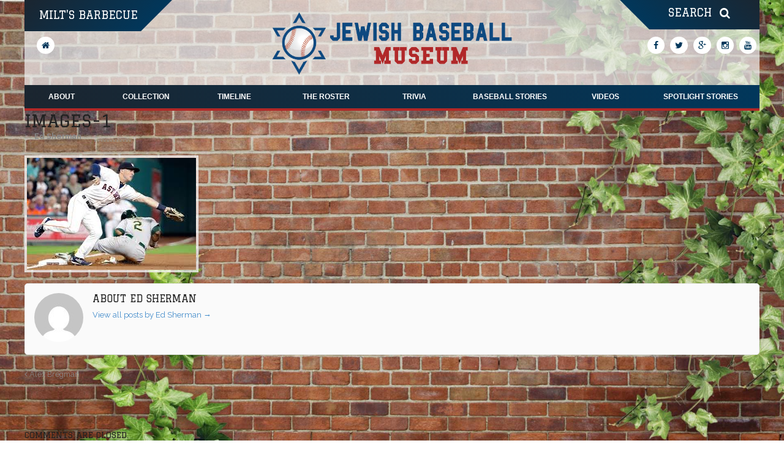

--- FILE ---
content_type: text/html; charset=utf-8
request_url: https://www.google.com/recaptcha/api2/anchor?ar=1&k=6LcqI7oUAAAAANn1-n_CE0c-5y9mbtahFCl9zUIV&co=aHR0cHM6Ly9qZXdpc2hiYXNlYmFsbG11c2V1bS5jb206NDQz&hl=en&v=PoyoqOPhxBO7pBk68S4YbpHZ&theme=light&size=invisible&badge=bottomright&anchor-ms=20000&execute-ms=30000&cb=2g7y32eo0t5
body_size: 49401
content:
<!DOCTYPE HTML><html dir="ltr" lang="en"><head><meta http-equiv="Content-Type" content="text/html; charset=UTF-8">
<meta http-equiv="X-UA-Compatible" content="IE=edge">
<title>reCAPTCHA</title>
<style type="text/css">
/* cyrillic-ext */
@font-face {
  font-family: 'Roboto';
  font-style: normal;
  font-weight: 400;
  font-stretch: 100%;
  src: url(//fonts.gstatic.com/s/roboto/v48/KFO7CnqEu92Fr1ME7kSn66aGLdTylUAMa3GUBHMdazTgWw.woff2) format('woff2');
  unicode-range: U+0460-052F, U+1C80-1C8A, U+20B4, U+2DE0-2DFF, U+A640-A69F, U+FE2E-FE2F;
}
/* cyrillic */
@font-face {
  font-family: 'Roboto';
  font-style: normal;
  font-weight: 400;
  font-stretch: 100%;
  src: url(//fonts.gstatic.com/s/roboto/v48/KFO7CnqEu92Fr1ME7kSn66aGLdTylUAMa3iUBHMdazTgWw.woff2) format('woff2');
  unicode-range: U+0301, U+0400-045F, U+0490-0491, U+04B0-04B1, U+2116;
}
/* greek-ext */
@font-face {
  font-family: 'Roboto';
  font-style: normal;
  font-weight: 400;
  font-stretch: 100%;
  src: url(//fonts.gstatic.com/s/roboto/v48/KFO7CnqEu92Fr1ME7kSn66aGLdTylUAMa3CUBHMdazTgWw.woff2) format('woff2');
  unicode-range: U+1F00-1FFF;
}
/* greek */
@font-face {
  font-family: 'Roboto';
  font-style: normal;
  font-weight: 400;
  font-stretch: 100%;
  src: url(//fonts.gstatic.com/s/roboto/v48/KFO7CnqEu92Fr1ME7kSn66aGLdTylUAMa3-UBHMdazTgWw.woff2) format('woff2');
  unicode-range: U+0370-0377, U+037A-037F, U+0384-038A, U+038C, U+038E-03A1, U+03A3-03FF;
}
/* math */
@font-face {
  font-family: 'Roboto';
  font-style: normal;
  font-weight: 400;
  font-stretch: 100%;
  src: url(//fonts.gstatic.com/s/roboto/v48/KFO7CnqEu92Fr1ME7kSn66aGLdTylUAMawCUBHMdazTgWw.woff2) format('woff2');
  unicode-range: U+0302-0303, U+0305, U+0307-0308, U+0310, U+0312, U+0315, U+031A, U+0326-0327, U+032C, U+032F-0330, U+0332-0333, U+0338, U+033A, U+0346, U+034D, U+0391-03A1, U+03A3-03A9, U+03B1-03C9, U+03D1, U+03D5-03D6, U+03F0-03F1, U+03F4-03F5, U+2016-2017, U+2034-2038, U+203C, U+2040, U+2043, U+2047, U+2050, U+2057, U+205F, U+2070-2071, U+2074-208E, U+2090-209C, U+20D0-20DC, U+20E1, U+20E5-20EF, U+2100-2112, U+2114-2115, U+2117-2121, U+2123-214F, U+2190, U+2192, U+2194-21AE, U+21B0-21E5, U+21F1-21F2, U+21F4-2211, U+2213-2214, U+2216-22FF, U+2308-230B, U+2310, U+2319, U+231C-2321, U+2336-237A, U+237C, U+2395, U+239B-23B7, U+23D0, U+23DC-23E1, U+2474-2475, U+25AF, U+25B3, U+25B7, U+25BD, U+25C1, U+25CA, U+25CC, U+25FB, U+266D-266F, U+27C0-27FF, U+2900-2AFF, U+2B0E-2B11, U+2B30-2B4C, U+2BFE, U+3030, U+FF5B, U+FF5D, U+1D400-1D7FF, U+1EE00-1EEFF;
}
/* symbols */
@font-face {
  font-family: 'Roboto';
  font-style: normal;
  font-weight: 400;
  font-stretch: 100%;
  src: url(//fonts.gstatic.com/s/roboto/v48/KFO7CnqEu92Fr1ME7kSn66aGLdTylUAMaxKUBHMdazTgWw.woff2) format('woff2');
  unicode-range: U+0001-000C, U+000E-001F, U+007F-009F, U+20DD-20E0, U+20E2-20E4, U+2150-218F, U+2190, U+2192, U+2194-2199, U+21AF, U+21E6-21F0, U+21F3, U+2218-2219, U+2299, U+22C4-22C6, U+2300-243F, U+2440-244A, U+2460-24FF, U+25A0-27BF, U+2800-28FF, U+2921-2922, U+2981, U+29BF, U+29EB, U+2B00-2BFF, U+4DC0-4DFF, U+FFF9-FFFB, U+10140-1018E, U+10190-1019C, U+101A0, U+101D0-101FD, U+102E0-102FB, U+10E60-10E7E, U+1D2C0-1D2D3, U+1D2E0-1D37F, U+1F000-1F0FF, U+1F100-1F1AD, U+1F1E6-1F1FF, U+1F30D-1F30F, U+1F315, U+1F31C, U+1F31E, U+1F320-1F32C, U+1F336, U+1F378, U+1F37D, U+1F382, U+1F393-1F39F, U+1F3A7-1F3A8, U+1F3AC-1F3AF, U+1F3C2, U+1F3C4-1F3C6, U+1F3CA-1F3CE, U+1F3D4-1F3E0, U+1F3ED, U+1F3F1-1F3F3, U+1F3F5-1F3F7, U+1F408, U+1F415, U+1F41F, U+1F426, U+1F43F, U+1F441-1F442, U+1F444, U+1F446-1F449, U+1F44C-1F44E, U+1F453, U+1F46A, U+1F47D, U+1F4A3, U+1F4B0, U+1F4B3, U+1F4B9, U+1F4BB, U+1F4BF, U+1F4C8-1F4CB, U+1F4D6, U+1F4DA, U+1F4DF, U+1F4E3-1F4E6, U+1F4EA-1F4ED, U+1F4F7, U+1F4F9-1F4FB, U+1F4FD-1F4FE, U+1F503, U+1F507-1F50B, U+1F50D, U+1F512-1F513, U+1F53E-1F54A, U+1F54F-1F5FA, U+1F610, U+1F650-1F67F, U+1F687, U+1F68D, U+1F691, U+1F694, U+1F698, U+1F6AD, U+1F6B2, U+1F6B9-1F6BA, U+1F6BC, U+1F6C6-1F6CF, U+1F6D3-1F6D7, U+1F6E0-1F6EA, U+1F6F0-1F6F3, U+1F6F7-1F6FC, U+1F700-1F7FF, U+1F800-1F80B, U+1F810-1F847, U+1F850-1F859, U+1F860-1F887, U+1F890-1F8AD, U+1F8B0-1F8BB, U+1F8C0-1F8C1, U+1F900-1F90B, U+1F93B, U+1F946, U+1F984, U+1F996, U+1F9E9, U+1FA00-1FA6F, U+1FA70-1FA7C, U+1FA80-1FA89, U+1FA8F-1FAC6, U+1FACE-1FADC, U+1FADF-1FAE9, U+1FAF0-1FAF8, U+1FB00-1FBFF;
}
/* vietnamese */
@font-face {
  font-family: 'Roboto';
  font-style: normal;
  font-weight: 400;
  font-stretch: 100%;
  src: url(//fonts.gstatic.com/s/roboto/v48/KFO7CnqEu92Fr1ME7kSn66aGLdTylUAMa3OUBHMdazTgWw.woff2) format('woff2');
  unicode-range: U+0102-0103, U+0110-0111, U+0128-0129, U+0168-0169, U+01A0-01A1, U+01AF-01B0, U+0300-0301, U+0303-0304, U+0308-0309, U+0323, U+0329, U+1EA0-1EF9, U+20AB;
}
/* latin-ext */
@font-face {
  font-family: 'Roboto';
  font-style: normal;
  font-weight: 400;
  font-stretch: 100%;
  src: url(//fonts.gstatic.com/s/roboto/v48/KFO7CnqEu92Fr1ME7kSn66aGLdTylUAMa3KUBHMdazTgWw.woff2) format('woff2');
  unicode-range: U+0100-02BA, U+02BD-02C5, U+02C7-02CC, U+02CE-02D7, U+02DD-02FF, U+0304, U+0308, U+0329, U+1D00-1DBF, U+1E00-1E9F, U+1EF2-1EFF, U+2020, U+20A0-20AB, U+20AD-20C0, U+2113, U+2C60-2C7F, U+A720-A7FF;
}
/* latin */
@font-face {
  font-family: 'Roboto';
  font-style: normal;
  font-weight: 400;
  font-stretch: 100%;
  src: url(//fonts.gstatic.com/s/roboto/v48/KFO7CnqEu92Fr1ME7kSn66aGLdTylUAMa3yUBHMdazQ.woff2) format('woff2');
  unicode-range: U+0000-00FF, U+0131, U+0152-0153, U+02BB-02BC, U+02C6, U+02DA, U+02DC, U+0304, U+0308, U+0329, U+2000-206F, U+20AC, U+2122, U+2191, U+2193, U+2212, U+2215, U+FEFF, U+FFFD;
}
/* cyrillic-ext */
@font-face {
  font-family: 'Roboto';
  font-style: normal;
  font-weight: 500;
  font-stretch: 100%;
  src: url(//fonts.gstatic.com/s/roboto/v48/KFO7CnqEu92Fr1ME7kSn66aGLdTylUAMa3GUBHMdazTgWw.woff2) format('woff2');
  unicode-range: U+0460-052F, U+1C80-1C8A, U+20B4, U+2DE0-2DFF, U+A640-A69F, U+FE2E-FE2F;
}
/* cyrillic */
@font-face {
  font-family: 'Roboto';
  font-style: normal;
  font-weight: 500;
  font-stretch: 100%;
  src: url(//fonts.gstatic.com/s/roboto/v48/KFO7CnqEu92Fr1ME7kSn66aGLdTylUAMa3iUBHMdazTgWw.woff2) format('woff2');
  unicode-range: U+0301, U+0400-045F, U+0490-0491, U+04B0-04B1, U+2116;
}
/* greek-ext */
@font-face {
  font-family: 'Roboto';
  font-style: normal;
  font-weight: 500;
  font-stretch: 100%;
  src: url(//fonts.gstatic.com/s/roboto/v48/KFO7CnqEu92Fr1ME7kSn66aGLdTylUAMa3CUBHMdazTgWw.woff2) format('woff2');
  unicode-range: U+1F00-1FFF;
}
/* greek */
@font-face {
  font-family: 'Roboto';
  font-style: normal;
  font-weight: 500;
  font-stretch: 100%;
  src: url(//fonts.gstatic.com/s/roboto/v48/KFO7CnqEu92Fr1ME7kSn66aGLdTylUAMa3-UBHMdazTgWw.woff2) format('woff2');
  unicode-range: U+0370-0377, U+037A-037F, U+0384-038A, U+038C, U+038E-03A1, U+03A3-03FF;
}
/* math */
@font-face {
  font-family: 'Roboto';
  font-style: normal;
  font-weight: 500;
  font-stretch: 100%;
  src: url(//fonts.gstatic.com/s/roboto/v48/KFO7CnqEu92Fr1ME7kSn66aGLdTylUAMawCUBHMdazTgWw.woff2) format('woff2');
  unicode-range: U+0302-0303, U+0305, U+0307-0308, U+0310, U+0312, U+0315, U+031A, U+0326-0327, U+032C, U+032F-0330, U+0332-0333, U+0338, U+033A, U+0346, U+034D, U+0391-03A1, U+03A3-03A9, U+03B1-03C9, U+03D1, U+03D5-03D6, U+03F0-03F1, U+03F4-03F5, U+2016-2017, U+2034-2038, U+203C, U+2040, U+2043, U+2047, U+2050, U+2057, U+205F, U+2070-2071, U+2074-208E, U+2090-209C, U+20D0-20DC, U+20E1, U+20E5-20EF, U+2100-2112, U+2114-2115, U+2117-2121, U+2123-214F, U+2190, U+2192, U+2194-21AE, U+21B0-21E5, U+21F1-21F2, U+21F4-2211, U+2213-2214, U+2216-22FF, U+2308-230B, U+2310, U+2319, U+231C-2321, U+2336-237A, U+237C, U+2395, U+239B-23B7, U+23D0, U+23DC-23E1, U+2474-2475, U+25AF, U+25B3, U+25B7, U+25BD, U+25C1, U+25CA, U+25CC, U+25FB, U+266D-266F, U+27C0-27FF, U+2900-2AFF, U+2B0E-2B11, U+2B30-2B4C, U+2BFE, U+3030, U+FF5B, U+FF5D, U+1D400-1D7FF, U+1EE00-1EEFF;
}
/* symbols */
@font-face {
  font-family: 'Roboto';
  font-style: normal;
  font-weight: 500;
  font-stretch: 100%;
  src: url(//fonts.gstatic.com/s/roboto/v48/KFO7CnqEu92Fr1ME7kSn66aGLdTylUAMaxKUBHMdazTgWw.woff2) format('woff2');
  unicode-range: U+0001-000C, U+000E-001F, U+007F-009F, U+20DD-20E0, U+20E2-20E4, U+2150-218F, U+2190, U+2192, U+2194-2199, U+21AF, U+21E6-21F0, U+21F3, U+2218-2219, U+2299, U+22C4-22C6, U+2300-243F, U+2440-244A, U+2460-24FF, U+25A0-27BF, U+2800-28FF, U+2921-2922, U+2981, U+29BF, U+29EB, U+2B00-2BFF, U+4DC0-4DFF, U+FFF9-FFFB, U+10140-1018E, U+10190-1019C, U+101A0, U+101D0-101FD, U+102E0-102FB, U+10E60-10E7E, U+1D2C0-1D2D3, U+1D2E0-1D37F, U+1F000-1F0FF, U+1F100-1F1AD, U+1F1E6-1F1FF, U+1F30D-1F30F, U+1F315, U+1F31C, U+1F31E, U+1F320-1F32C, U+1F336, U+1F378, U+1F37D, U+1F382, U+1F393-1F39F, U+1F3A7-1F3A8, U+1F3AC-1F3AF, U+1F3C2, U+1F3C4-1F3C6, U+1F3CA-1F3CE, U+1F3D4-1F3E0, U+1F3ED, U+1F3F1-1F3F3, U+1F3F5-1F3F7, U+1F408, U+1F415, U+1F41F, U+1F426, U+1F43F, U+1F441-1F442, U+1F444, U+1F446-1F449, U+1F44C-1F44E, U+1F453, U+1F46A, U+1F47D, U+1F4A3, U+1F4B0, U+1F4B3, U+1F4B9, U+1F4BB, U+1F4BF, U+1F4C8-1F4CB, U+1F4D6, U+1F4DA, U+1F4DF, U+1F4E3-1F4E6, U+1F4EA-1F4ED, U+1F4F7, U+1F4F9-1F4FB, U+1F4FD-1F4FE, U+1F503, U+1F507-1F50B, U+1F50D, U+1F512-1F513, U+1F53E-1F54A, U+1F54F-1F5FA, U+1F610, U+1F650-1F67F, U+1F687, U+1F68D, U+1F691, U+1F694, U+1F698, U+1F6AD, U+1F6B2, U+1F6B9-1F6BA, U+1F6BC, U+1F6C6-1F6CF, U+1F6D3-1F6D7, U+1F6E0-1F6EA, U+1F6F0-1F6F3, U+1F6F7-1F6FC, U+1F700-1F7FF, U+1F800-1F80B, U+1F810-1F847, U+1F850-1F859, U+1F860-1F887, U+1F890-1F8AD, U+1F8B0-1F8BB, U+1F8C0-1F8C1, U+1F900-1F90B, U+1F93B, U+1F946, U+1F984, U+1F996, U+1F9E9, U+1FA00-1FA6F, U+1FA70-1FA7C, U+1FA80-1FA89, U+1FA8F-1FAC6, U+1FACE-1FADC, U+1FADF-1FAE9, U+1FAF0-1FAF8, U+1FB00-1FBFF;
}
/* vietnamese */
@font-face {
  font-family: 'Roboto';
  font-style: normal;
  font-weight: 500;
  font-stretch: 100%;
  src: url(//fonts.gstatic.com/s/roboto/v48/KFO7CnqEu92Fr1ME7kSn66aGLdTylUAMa3OUBHMdazTgWw.woff2) format('woff2');
  unicode-range: U+0102-0103, U+0110-0111, U+0128-0129, U+0168-0169, U+01A0-01A1, U+01AF-01B0, U+0300-0301, U+0303-0304, U+0308-0309, U+0323, U+0329, U+1EA0-1EF9, U+20AB;
}
/* latin-ext */
@font-face {
  font-family: 'Roboto';
  font-style: normal;
  font-weight: 500;
  font-stretch: 100%;
  src: url(//fonts.gstatic.com/s/roboto/v48/KFO7CnqEu92Fr1ME7kSn66aGLdTylUAMa3KUBHMdazTgWw.woff2) format('woff2');
  unicode-range: U+0100-02BA, U+02BD-02C5, U+02C7-02CC, U+02CE-02D7, U+02DD-02FF, U+0304, U+0308, U+0329, U+1D00-1DBF, U+1E00-1E9F, U+1EF2-1EFF, U+2020, U+20A0-20AB, U+20AD-20C0, U+2113, U+2C60-2C7F, U+A720-A7FF;
}
/* latin */
@font-face {
  font-family: 'Roboto';
  font-style: normal;
  font-weight: 500;
  font-stretch: 100%;
  src: url(//fonts.gstatic.com/s/roboto/v48/KFO7CnqEu92Fr1ME7kSn66aGLdTylUAMa3yUBHMdazQ.woff2) format('woff2');
  unicode-range: U+0000-00FF, U+0131, U+0152-0153, U+02BB-02BC, U+02C6, U+02DA, U+02DC, U+0304, U+0308, U+0329, U+2000-206F, U+20AC, U+2122, U+2191, U+2193, U+2212, U+2215, U+FEFF, U+FFFD;
}
/* cyrillic-ext */
@font-face {
  font-family: 'Roboto';
  font-style: normal;
  font-weight: 900;
  font-stretch: 100%;
  src: url(//fonts.gstatic.com/s/roboto/v48/KFO7CnqEu92Fr1ME7kSn66aGLdTylUAMa3GUBHMdazTgWw.woff2) format('woff2');
  unicode-range: U+0460-052F, U+1C80-1C8A, U+20B4, U+2DE0-2DFF, U+A640-A69F, U+FE2E-FE2F;
}
/* cyrillic */
@font-face {
  font-family: 'Roboto';
  font-style: normal;
  font-weight: 900;
  font-stretch: 100%;
  src: url(//fonts.gstatic.com/s/roboto/v48/KFO7CnqEu92Fr1ME7kSn66aGLdTylUAMa3iUBHMdazTgWw.woff2) format('woff2');
  unicode-range: U+0301, U+0400-045F, U+0490-0491, U+04B0-04B1, U+2116;
}
/* greek-ext */
@font-face {
  font-family: 'Roboto';
  font-style: normal;
  font-weight: 900;
  font-stretch: 100%;
  src: url(//fonts.gstatic.com/s/roboto/v48/KFO7CnqEu92Fr1ME7kSn66aGLdTylUAMa3CUBHMdazTgWw.woff2) format('woff2');
  unicode-range: U+1F00-1FFF;
}
/* greek */
@font-face {
  font-family: 'Roboto';
  font-style: normal;
  font-weight: 900;
  font-stretch: 100%;
  src: url(//fonts.gstatic.com/s/roboto/v48/KFO7CnqEu92Fr1ME7kSn66aGLdTylUAMa3-UBHMdazTgWw.woff2) format('woff2');
  unicode-range: U+0370-0377, U+037A-037F, U+0384-038A, U+038C, U+038E-03A1, U+03A3-03FF;
}
/* math */
@font-face {
  font-family: 'Roboto';
  font-style: normal;
  font-weight: 900;
  font-stretch: 100%;
  src: url(//fonts.gstatic.com/s/roboto/v48/KFO7CnqEu92Fr1ME7kSn66aGLdTylUAMawCUBHMdazTgWw.woff2) format('woff2');
  unicode-range: U+0302-0303, U+0305, U+0307-0308, U+0310, U+0312, U+0315, U+031A, U+0326-0327, U+032C, U+032F-0330, U+0332-0333, U+0338, U+033A, U+0346, U+034D, U+0391-03A1, U+03A3-03A9, U+03B1-03C9, U+03D1, U+03D5-03D6, U+03F0-03F1, U+03F4-03F5, U+2016-2017, U+2034-2038, U+203C, U+2040, U+2043, U+2047, U+2050, U+2057, U+205F, U+2070-2071, U+2074-208E, U+2090-209C, U+20D0-20DC, U+20E1, U+20E5-20EF, U+2100-2112, U+2114-2115, U+2117-2121, U+2123-214F, U+2190, U+2192, U+2194-21AE, U+21B0-21E5, U+21F1-21F2, U+21F4-2211, U+2213-2214, U+2216-22FF, U+2308-230B, U+2310, U+2319, U+231C-2321, U+2336-237A, U+237C, U+2395, U+239B-23B7, U+23D0, U+23DC-23E1, U+2474-2475, U+25AF, U+25B3, U+25B7, U+25BD, U+25C1, U+25CA, U+25CC, U+25FB, U+266D-266F, U+27C0-27FF, U+2900-2AFF, U+2B0E-2B11, U+2B30-2B4C, U+2BFE, U+3030, U+FF5B, U+FF5D, U+1D400-1D7FF, U+1EE00-1EEFF;
}
/* symbols */
@font-face {
  font-family: 'Roboto';
  font-style: normal;
  font-weight: 900;
  font-stretch: 100%;
  src: url(//fonts.gstatic.com/s/roboto/v48/KFO7CnqEu92Fr1ME7kSn66aGLdTylUAMaxKUBHMdazTgWw.woff2) format('woff2');
  unicode-range: U+0001-000C, U+000E-001F, U+007F-009F, U+20DD-20E0, U+20E2-20E4, U+2150-218F, U+2190, U+2192, U+2194-2199, U+21AF, U+21E6-21F0, U+21F3, U+2218-2219, U+2299, U+22C4-22C6, U+2300-243F, U+2440-244A, U+2460-24FF, U+25A0-27BF, U+2800-28FF, U+2921-2922, U+2981, U+29BF, U+29EB, U+2B00-2BFF, U+4DC0-4DFF, U+FFF9-FFFB, U+10140-1018E, U+10190-1019C, U+101A0, U+101D0-101FD, U+102E0-102FB, U+10E60-10E7E, U+1D2C0-1D2D3, U+1D2E0-1D37F, U+1F000-1F0FF, U+1F100-1F1AD, U+1F1E6-1F1FF, U+1F30D-1F30F, U+1F315, U+1F31C, U+1F31E, U+1F320-1F32C, U+1F336, U+1F378, U+1F37D, U+1F382, U+1F393-1F39F, U+1F3A7-1F3A8, U+1F3AC-1F3AF, U+1F3C2, U+1F3C4-1F3C6, U+1F3CA-1F3CE, U+1F3D4-1F3E0, U+1F3ED, U+1F3F1-1F3F3, U+1F3F5-1F3F7, U+1F408, U+1F415, U+1F41F, U+1F426, U+1F43F, U+1F441-1F442, U+1F444, U+1F446-1F449, U+1F44C-1F44E, U+1F453, U+1F46A, U+1F47D, U+1F4A3, U+1F4B0, U+1F4B3, U+1F4B9, U+1F4BB, U+1F4BF, U+1F4C8-1F4CB, U+1F4D6, U+1F4DA, U+1F4DF, U+1F4E3-1F4E6, U+1F4EA-1F4ED, U+1F4F7, U+1F4F9-1F4FB, U+1F4FD-1F4FE, U+1F503, U+1F507-1F50B, U+1F50D, U+1F512-1F513, U+1F53E-1F54A, U+1F54F-1F5FA, U+1F610, U+1F650-1F67F, U+1F687, U+1F68D, U+1F691, U+1F694, U+1F698, U+1F6AD, U+1F6B2, U+1F6B9-1F6BA, U+1F6BC, U+1F6C6-1F6CF, U+1F6D3-1F6D7, U+1F6E0-1F6EA, U+1F6F0-1F6F3, U+1F6F7-1F6FC, U+1F700-1F7FF, U+1F800-1F80B, U+1F810-1F847, U+1F850-1F859, U+1F860-1F887, U+1F890-1F8AD, U+1F8B0-1F8BB, U+1F8C0-1F8C1, U+1F900-1F90B, U+1F93B, U+1F946, U+1F984, U+1F996, U+1F9E9, U+1FA00-1FA6F, U+1FA70-1FA7C, U+1FA80-1FA89, U+1FA8F-1FAC6, U+1FACE-1FADC, U+1FADF-1FAE9, U+1FAF0-1FAF8, U+1FB00-1FBFF;
}
/* vietnamese */
@font-face {
  font-family: 'Roboto';
  font-style: normal;
  font-weight: 900;
  font-stretch: 100%;
  src: url(//fonts.gstatic.com/s/roboto/v48/KFO7CnqEu92Fr1ME7kSn66aGLdTylUAMa3OUBHMdazTgWw.woff2) format('woff2');
  unicode-range: U+0102-0103, U+0110-0111, U+0128-0129, U+0168-0169, U+01A0-01A1, U+01AF-01B0, U+0300-0301, U+0303-0304, U+0308-0309, U+0323, U+0329, U+1EA0-1EF9, U+20AB;
}
/* latin-ext */
@font-face {
  font-family: 'Roboto';
  font-style: normal;
  font-weight: 900;
  font-stretch: 100%;
  src: url(//fonts.gstatic.com/s/roboto/v48/KFO7CnqEu92Fr1ME7kSn66aGLdTylUAMa3KUBHMdazTgWw.woff2) format('woff2');
  unicode-range: U+0100-02BA, U+02BD-02C5, U+02C7-02CC, U+02CE-02D7, U+02DD-02FF, U+0304, U+0308, U+0329, U+1D00-1DBF, U+1E00-1E9F, U+1EF2-1EFF, U+2020, U+20A0-20AB, U+20AD-20C0, U+2113, U+2C60-2C7F, U+A720-A7FF;
}
/* latin */
@font-face {
  font-family: 'Roboto';
  font-style: normal;
  font-weight: 900;
  font-stretch: 100%;
  src: url(//fonts.gstatic.com/s/roboto/v48/KFO7CnqEu92Fr1ME7kSn66aGLdTylUAMa3yUBHMdazQ.woff2) format('woff2');
  unicode-range: U+0000-00FF, U+0131, U+0152-0153, U+02BB-02BC, U+02C6, U+02DA, U+02DC, U+0304, U+0308, U+0329, U+2000-206F, U+20AC, U+2122, U+2191, U+2193, U+2212, U+2215, U+FEFF, U+FFFD;
}

</style>
<link rel="stylesheet" type="text/css" href="https://www.gstatic.com/recaptcha/releases/PoyoqOPhxBO7pBk68S4YbpHZ/styles__ltr.css">
<script nonce="JZ-64P4hQAgQhHGw-Bk3jQ" type="text/javascript">window['__recaptcha_api'] = 'https://www.google.com/recaptcha/api2/';</script>
<script type="text/javascript" src="https://www.gstatic.com/recaptcha/releases/PoyoqOPhxBO7pBk68S4YbpHZ/recaptcha__en.js" nonce="JZ-64P4hQAgQhHGw-Bk3jQ">
      
    </script></head>
<body><div id="rc-anchor-alert" class="rc-anchor-alert"></div>
<input type="hidden" id="recaptcha-token" value="[base64]">
<script type="text/javascript" nonce="JZ-64P4hQAgQhHGw-Bk3jQ">
      recaptcha.anchor.Main.init("[\x22ainput\x22,[\x22bgdata\x22,\x22\x22,\[base64]/[base64]/UltIKytdPWE6KGE8MjA0OD9SW0grK109YT4+NnwxOTI6KChhJjY0NTEyKT09NTUyOTYmJnErMTxoLmxlbmd0aCYmKGguY2hhckNvZGVBdChxKzEpJjY0NTEyKT09NTYzMjA/[base64]/MjU1OlI/[base64]/[base64]/[base64]/[base64]/[base64]/[base64]/[base64]/[base64]/[base64]/[base64]\x22,\[base64]\\u003d\\u003d\x22,\x22RWdxw7vCjWYpw4LCinDDkcKQwpkvHMKEwp5GX8OiJBfDsz19wotQw7UYwq/[base64]/CkcOew7ghw53CpcOWOh/DviVMw4V4S8KVIFjDuz0DRXTDm8KKZ0xQwp1Cw4tzwo8fwpVkSMKCFMOMw6QnwpQqBMKvbMOVwoo/w6HDt2xlwpxdwp/Ds8Kkw7DCnyt7w4DCrMOZPcKSw67Cp8OJw6Y3cCk9P8OFUsOvGQ0TwoQmHcO0wqHDvhEqCQ/CmcK4wqBbJMKkcmPDgcKKHGJ0wqx7w6bDpFTChmZ0FhrChsKKNcKKwpcWdAR0IR4uRcKAw7lbM8OxLcKJeyxaw77DtsKVwrYIOU7Crh/CrMKBKDFMesKuGSDCu2XCvUJMUTEEw7DCt8Kpwq/Cp2PDtMORwpw2LcKPw6PCikjCosKBccKJw74yBsKTwpPDrU7DtjnClMKswr7CsRvDssK+ZcOMw7fCh14mBsK6wqVLcsOMZTF0TcK8w6Q1wrJJw7PDi3UMwqLDgnhOeWcrEsKFHiYtPETDs2FoTx9xOjceXxHDhTzDvR/CnD7CjsKuKxbDtxnDs31nw5/DgQk/wrMvw4zDqU3Ds19DRFPCqEkOwpTDim7Du8OGe2zDiXRIwot8KUnCu8Kww65dw7/CohYgOT8JwokUa8ONEXXCjsO2w7I4dsKAFMK2w68ewrppwp1ew6bCu8KTTjfCgQ7Co8OuVsKcw78fw6DCuMOFw7vDvyLChVLDoQcuOcKxwqQlwo42w51CcMO+c8O4wp/Dg8ObQh/Cm1/Di8Opw5DCkmbCocKYwqhFwqV9wrEhwotsScOBU0HCiMOta2pHNMK1w5hif1MGw6swwqLDpUVde8O0woY7w5d/N8ORVcKuwoPDgsK0WEXCpyzCpk7DhcOoF8KAwoETMDTCshTCmsO/wobCpsKFw4zCrn7Ck8Omwp3Dg8OuwoLCq8OoOsKzYEAUDCPCpcOnw6/DrRJpWgxSIcOCPRQdwovDhzLDosO2wpjDp8OUw6zDvhPDsCsQw7XCrCLDl0sQw5DCjMKKXMKHw4LDmcORw4EOwoV/w4HCi0kFw5lCw4d3QcKRwrLDjsOIKMK+wrPCtwnCscKSwq/CmMK/U17Cs8ONw78Kw4ZIw7k3w4YTw7bDv0nCl8KIw4LDn8Ktw43DtcOdw6Vhwo3DlC3DsVoGwp3Dlz/CnMOGJhFfWjXDlEPCqk4JXlxrw7nCtcKywovDtcKBBMOvKWcBw7BCw7YVw5zDosKAw7B9NcOBQX0BO8OFw7w/w4gpShR1w6oAccOdw5IzwojCjsKaw5oDw5fDh8OPXMOgEMKtS8K8w5vDosOtwr15egoraGQhPsKiw53DtcOzwoLCjcOOw5V9wqkMLUIrSxjCqjhBw4ckNcO8wpzCmhjDucK2dTPCrMKRwpbCucKEFcOhwqHDpcOzw6DCinbCpUkewrrCusOIwpAsw6cTw5rCl8K/w6okXsKfBMOAccKIw73DkWMob2g6w4TCoRgFwprCnMO2w79UPcO5wot7w6DCjMKOwrR0w7EpPAp2KcKKwrRZwoI6WX/Dq8KrDDUbw7MwJUbCj8O3wo5HQsKLw6jDmzEPwqVaw5/CvmXDiE1Iw67DqUQ6K31sA2pjA8KpwoY0wq4JQ8Oqwq4kwqtXfy/Cm8O7w4V8w6plO8ODw7XDqG0kwpHDgFHDuDtfFmUew6EOW8O4J8K/w6Erw4kEAsKTw5XCrkPCrj3CmcOHw4XDo8OoS1nDgxzCggpJwoAYw61CLFINwpTDh8KTDn1YdMO8wrs1LyAgw4F/Dy/CulhWeMOawrAtw795BsOjJsKJVUAqw4bCg1tOT1glWsOnw4sbfcKzw7fCvXkJworCl8OXw7Fqw4R9wrvCj8Knwr3CssOfFT3Ds8Kpw5BcwpBZwrNdw7UiecKnRsOsw5Afw4QfPSPCh0/CsMOlZsOtbjcsw6oYbMKnagPCuBwGRMOrAcKRUcKTS8Oyw4DDksOrw7PCj8OgDMKNa8OAw4HCrwcnwq7ChmrDmsKfdBbCmwtYJsOcScOlwpTCuwUNfMOqAcOKwptTaMONUhQheX/CuSxQw4XDq8KCwro/[base64]/CpcKqwrInw7oyOXphJA1LRXJZw6ROwr/CusKwwqPCjjPDvsKzw4jDsH1Ow7Biw6Vhw7vDrgjDucOWw6rChMOmw4rCryMQacKcesKww7N9e8KxwpPDhcOtE8OFcsKxwo/Cr10hw4h8w7HDvcKBAMOSOkzCqcOgwrtqw5jDm8O4w7LDmnY2w6LDvMOGw6ARworCiVZHwq5+LcOcwozDtcK3AU3Dg8K/woVOVcORUMOZwqHDqUHDqAUUwqDDvnZew7NRKMKqwooyLsKdWcOuOE9Dw6RmZcOcesKRGcKzOcKHcsKFTB1twqZowqLCr8OtwofCoMKfJ8OqQcKGTsKwwobDqygaKMOBCsKpBMKuwqE4w7jDh2jCrRVwwqVEcUHDi3BAen/CicK8w5YswqAqIMOJRcKow5fCrsK9JG7CoMOuUMOPYXQqJMOxNH94AcOlw7NVw5rDm0jDlh3DvCNmPUBRcMKPwpfDpcKWSXXDgcKGEMOyPMO5wqPDuRcfby0DwrbDiMKCwq1Sw5TCjUXCvzbCmX0iwr3DqFLDswHDn185w4sXe1Ztwq/DjmrCqMKww7nDozPClcOTVcOhNMKCw6E6fFk5w69Ewo4cZk/[base64]/DisK+wpwgbcKXcXvCnEtXO2DDmcKswp9ZwoYhWsKrwpdkwrrDoMO/[base64]/Co8KUw4TClhPCn8KewojDny5kEGUFBlPCk03DrcKcw6l4wos5I8KDwpLCv8O4w64gw6dxw68CwqBUwrFjFcOSLcKJLsKJf8Kyw5oFEsOvdsO/wqTDgSDCsMO9DlbCgcO3w4ZAwrs4AnpaA3TDjn0Sw57ClMOmfwVwwpbCny/Dkj0SdsKrbEJ2aSAeMcKIcHZ5I8O5dsKAanjDo8KOYmPDiMKhw4h+eErCpcKfwrfDgH/CuEjDkk14w7TCjMKqDMOEecKEUQfDrMKVRsOmwrnCkDrCpDYAwpLCmsKWw4nCsVvDnSHDtsOODMK6OQhGc8Kzw7fDnsKSwr0Ow4jDrcOSaMOCw5c1wqAwSQ3Ds8Ksw5gxWRZtwr9wakXDqjDDvgHDhBdNw7EMY8Ktwq/Dlg5Vw6VIEmfCqwrCocK6O21Zw6cRZMOwwpk4eMKEw40OO0PCo0DDmCggwofDrsK9wrQ6w5UudCDDrsOWwoLDljcSw5fCmwfDpcKzJlNHwoRWCcOPw7d4FcOPZ8KLAsKgwqvDpsKRwrIPY8K4w7QgEhXCvgo2EHrDlCxNIcKhHcO/CzcTw7h/wpPDssO9RcOqw57DscKVR8OJX8O6W8K3wpHDt2jDrjIBQlUIw4zCisKVEcKJwo/[base64]/w7RWR8Ohw7PCtMOGwp81HzXCucK0w77CisKqf8KELw1IHEYMwoAJw7EDw59cwovDh0PCjMKowq40wrxAXsOYEyzDrRJOwr/[base64]/DrMODwp4Gw6pVSsKJMXzDq8KMHMK/woPDh0oYwq/DisOCFjcWB8OKfkxOfcOhdjbDksKTw5nCr25SEkkbw4TCnMKawpZAw7fCnVLCgTY8w5fCqBATwpMETGZ3RHPDkMK6w53CkcOtw7QXPAfCkQlowoxXNsKDQMKBwrLCtVcQSDnDiEXDuHYHwrsew6PDsxVcWU1kH8Kbw7lpw4hewowYw6nDvTzCuFHCh8KRw7/[base64]/P8KfUMKMw7VIGsOsw61qw5bDsMKYw6DDoQjCvAd4UsKhwrwyMyPDj8OKEsKtA8OaTWxODXfCrsOQbxAVW8OFTsOKw6RwDn3DsllNCzp0wrxcw782dMK5fMOOw4fDrCXCnWx2WnLCuD3DuMKhPsKzY0Maw4ohIg7CnkBrw50ww6fCtsK1O1fCqB7DrMKtc8K/RsODw4kxfsO2KcKwdk/[base64]/w5x5fUXCpDocw5c1UwzDvMKbw53Dr8KOw4nCgFFhwrzDp8KQN8OPw5ABw6kxNcKmw7N/IMKKwr/DnF7Dg8Kyw5zDgT80ZcOMwo5Ke2vDmMOXVhjDn8OYH1lCSCXDk0vCl0tqw7weScKGXcOrw6HCjcKwK1jDucOLwqfCnMK5wolWwqAGdMORwq/Dh8KGw5bDoFnCnMKcJQAqfnLDg8OAwr8jBRgdwqfDoRp1RsKqw6UDQcKqYmzCvjLCkF/Dn00dUzHDvcOzw6RNOcOcEQ/Cr8KwOTdLwrbDmsKswqHDpEfDr3FOw69wasKhEMORTR8ywonCox/DpMOkNSbDijVLwrfDlsKWwpQuDsO+bQjCn8KHGnbCuHQ3acOoEMOFwoTDpMK+bsKaDsObUGN0wr3DicKxwqfCq8OdEXnDqMKlw7A2fcONw5rDt8Kjw5taNirCicKYIjAiEyXDnMObw4zCqsKaXQwGcsOOB8OhwpkHwqcPWCLDq8Kyw6NVw43Cu0/CqT7Du8KzEcKocQ5iGcO4wpsmwoLDlm/CiMOtVMKABAzCiMKdb8KKw6ImUm89DVlzXcODZEzCs8OJbcOVwrrDusO3S8OVw5ZgwobCrMKsw6cVw74jH8OPCismw7ReHsK0w6NrwrNMw6vDq8Klw4rCoQbCn8O/bsKYPConV2kuT8ODecK+w6dVwp/[base64]/Ch8K5w5JQZF7DnFDCtAx1wot7J8KBU8O4w6J/b1BCR8KXwrIjO8O0d0DDmjfDiAs/[base64]/CjsOZYi/DkcKtwpXCjm/Diztmw4nCjsK9GcKDwojDjMOlw55aw4NDKcOeV8KLHMOFwqPCvcKcw7/Cg2rCmizDlMObdsKhw5bCgsKfUMOuwoQfR2zCozbCmVgTwqzDpU1awrrCt8OQIsO4JMOWaR3CkHPDj8KzScKIwrFhwonCjMOOwr7CtkgcQcKRBVjDnS/CoUHChXLDr3onwrIuCMKzw5XDgcK0wo9gXWTCsX5tM2TDq8OhWMKSZRVfw5UJVsO7dMOMwp/Cm8O5FxbCkMKiwofDqCFgwr/CgcKZOcOqa8OpExDCq8ODbcOyVyhHw6cdwpfCtMKmEMOYO8KewqPCjwXDmAwUw7rCgQHDjws5wqfCgAAmw4B4ZlMcw75aw4VUPUHDgErClcKjw6nDp3rCtcK4aMOKAFExAcKLOsKDwqfDq3LDmMOJC8KwFRLCssK8w4fDiMKZAh/[base64]/[base64]/[base64]/DhxXClw/ClnfChygJbQTDlD4GNh9dYMOyYi3DgsKKwrLCucK+w4NCwp4Pw5jDlWPCvm50bMOXGBY1dQbCkcOYChPDucOcwrLDpDh4IF7CssKswrNULsKgwp4BwpoNGcOoTjQ8bcOww7VEHHZ6woVvZcKpwo13woY/HsKvTU/[base64]/DlMOXw5XDs3PDucKww4ELS8OmaxjCmcOnViRMwoLCngXCrMKzf8OeQ3VuZD/DhsOBw5HDvF7CgCHDscOgw64BNMOCwp/CoTHCkxBLw4QyI8Orw5zCk8KWwojCgsOhVFHDiMOCNWPCtRNNQcK6w5FyBnp0GDQ6w4BBw5wfbVQkw7TDkMO/c3zCn3kbDcOpSUfCpMKBR8OCw5dpECbDh8KJfg/DpsKgHRhGU8OOPMK6NsKOw6PCuMO3w51PbsOpMsKXw7YLal3DtcKZXkPCqR53wqQWw4BkFD7Co05gwpcubxPCqwbCjsOYwqc0w6d7G8KVCsKNFcODMMODw6rDhcOJw4fCo0w4w5pkClBgXSsCHcKcb8KcIcOHA8OrI1kAw7xDwpfCjMKaQMOBUsOpw4BhWsKTw7Yrw7/CksKZwo4PwrpOwrHDrT5iTxfDj8KJW8KcwpnCo8KXEcKCa8KVJEfDqcKtw77CjxZxwr/Dp8Kva8OOw7wYPcOew7rCkhlcGn8dwrEdSHzDsUl9wrjCpMO6wpsjwqfDq8OOwr/[base64]/CpQwvQcONAsOOw4fDiAVkw7FZw7jDkB1AN8KjwpfCu8KIw4zCvMKRwociJcKfwrMzwpPDpSJ9cX8vJsKcwrfDkcKVwp3CnMOpaHcmXkleC8KdwpJNw7NUwqHDncOjw5vCpUd8w7dDwqPDoMO7w6PCtcKHDDsFwqtQSDhhwpnCqBBPwq4LwqPDvcK/w6MVB3xrbsOaw6cmw4Q4Qm5dVsOawq1LW1xjbU3CjjHDhQogwo3CnB3Dr8KyIVxyP8KHwqHCi3zCsyolVDjDqcOpw44PwqFQZsKzw4vDmsOawrXDh8O+w6/CvsKFB8KCwp3CgyXCs8KpwrYHZsKzLlB6wrvCucOzw4nCny/Djn9Ww5bDnFVfw5Zdw7jDmcOGERTDjsOZw6EJwqnChXRaVhTCvzDDr8O2w7/DuMKiKMKlwqddAsOjwrHClMKtYUjDkAzCsDFfwoXCglHCocO6L2pYI2vDksO5RsOmIR/CjB3Du8O0w4Ixw7jCiEnDu0BLw4PDmGPChhrDiMOnesKxwqDCgUIWejLDtEcVK8O1TMOyUVcUC0LDlm0FfQXDkzg/w7Fzwo3CrsOsesOywpDCoMOrwpXCpiZNLMKuXnbCqBolw6XChMK2VUsFfcObwrUuwrMNGnfCncK7ScKVFHDCuVnCo8OHw5F4amwrT3tUw7VmwqJ4wrPDi8Kow7nCtD7DrFwISsOdw6N/NUXCpcK3wowWChtuwpY1WMKoWDPCswwSw57DtQ3Cu1kee2wWNTzDsVUiwpLDtMOyGB9nGsKjwqpUd8K7w6rDk1c4FXc5CcOmRMKTwr3DjsOhwrEKw5TDogbDl8KWwpsDwo16w6s7b0XDmXIAw6zCnm7Di8KIesKmwqsDwpfCucK3esOlMsK4w4U/[base64]/CjSPDgMOYKcKLXxXDqsO1TyDCm8ORCsOybgPCh3nDoR7DjC1gVMKfwpJ0w6rCssK1w5zCpgrCsRE0NCwLEzRZUcOyEB5gw4fDi8KUFAMYBcOxcytHwrPDjMO7wrp0wpXDo3/[base64]/[base64]/WhLCmiwaG1sOIEgRw60ZDMO6wpQ3DQLCijbCi8OCwopxwr9sPcK6GEzDoxABXMK2RjFzw7jCjMOuRsK6WFNaw5huLlnCh8OBTBLDgBJuwo/CusOFw4wPw5/[base64]/eiYYwptvbgRhw68VOsK/[base64]/[base64]/CkMOiwp/DrcKkesOTYSErL8KNM2jDlsOOwq0Oem4MJ13Dv8Kbw7nDtQhFw4pjw6kpYxjCl8Oqw5HChcKzwpxAM8K2woXDgm/DoMO3GSo+woHDp2g0JcOYw4Aow5INf8K+YwlqQhRnw4M8wqDCox4Qw4vCl8KRLmbDhsKkwoTDocOhwpvCs8KbwrhswpV1w7zDoG8AwqnDlWIew7/DmcO8wpNgw4nCrBwIwpzCrkzCksKiwrUNw64mV8OmAjVrwoPDiwvCgi/DsF7Co33CpMKEc1NzwoE/w67CijDCr8Oww4wswpJkIcOgwrbDkcKYwq3CkRkgwoXCrsOBDwAGwrnCoXthQFEsw4HCiWlIMjfCs3vCuUPCrcK/[base64]/A8KHw6RFw7rCgWVtw6/DkSHDhMOqw5TCpSHDrAvDkTt7wobDoG0vbMOsD2TDmCLDncKMw7c7NQkPw5AZNMKSQsKDPDkDcSTDg3LDm8KjW8K/KsOrB1bDjcOuOsOFbmvCvTDCsMOKBMOpwrzDlhkEFhMowpDDv8Kmw5DDjsOmw5/CmMK0Qwdsw6jDhlnDksOHwpgEZ0XCvcOuYC04wrbDkcKfw6QSw7/Coh06w5YQwodwbHvDpAcEw7zDtsOaJcKdwpdlFA9KPCPDvMKBDw/CjsOiH0oDwovCh2RCwpTClMKRCMKPw5zCqsOHf2cpIMOqwrwsesOqaVwEAMOCw6TDksKfw6jCr8O6acKSwoZ2PsKGwonCmDbDlcOkJEfCmxo5wosvwrPClMOOw754B0vDnsObLjB8JWBBwp3DhWtDw7vCr8OXC8OnSFddw4YwIcKTw4/CosOmwo3Cr8OGb3pzWzUcISQTwp7DsQRZJcOuw4NewqlmZ8KVLsOnZ8OUw7rCqMO5L8OfwrrDoMKMw7BUw5gYw6gdZ8KSTXlAwoPDiMO0wozCnsOjwovDoCzCuHDDnMOQwoZGwpHCosKwTcKlwqRYXcOEw7LCmR09XMO/wo8Ew44swq/DlcKawqdgNcKhfcKJwpzCkwvCiW/[base64]/Dm8OxFsO2bMO8wq0qWVdmw7TDgsOZwrM7S3HDrsKjwp3ChWYbw6LDj8OGSwPCrcOSVCzDqMOUbgvCg3w1woPCmArDrGpQw59FZ8KYK0N/[base64]/w49dw47DvyTDqmXDoMKbwpjCq8K7wqAKDcOUfsOwMkBbDsK9w4HClxxPL3rDkMKbf33DscKVwocCw7PChDXCk1zCklHDhFfCusOQZ8KeUMKfTsOdWcK6DWZiw7BWwoAtQ8OUOsKNI31lw4nCssOYw77CoRNUw6FYw6rCv8Ouw6l1R8O4w6/[base64]/DkFwkJ8KUwq/DsMOxwq9Nw4h3w5rDsMKVwqbDhsOeMMKMw4rDj8OVwqgOYzXCkcKKw5LCr8OFCX3DtsOBw4TDmcKOJlPDvBI7wqJoPMKnworDsiJfw4B9WMOjQnUkW3xtworDmB4bDcOQY8KsJnRhTGRSPMOdw6/Cg8KPVMKIIQ5kDH/CuCo9LzXCvcKTw5LCl3jDrybDrMOpwp/CrirDpy3Cu8ORO8KSOMOEwqTCpMOjM8KybsOZwp/CswjCnFvCtQUwwo7CscOJMhZ5wpHDjjhVw4Y/w6dCw751KVMewrEsw6FPUShmKVHDnkTDncOWMh9BwqcjYDbCvlYaAMK6PsO0w5TDuzfCvsKuw7HDnMOHb8K7GSPCsnRqw43DjRLDocKFw7xKwpLDu8KmIh/DlBcxwpXDoCBoWyLDrcO5wqJcw4DDlAJxI8KYw4RzwrXDl8O+w5jDtXwqw6TCrMKwwpFmwoNYHsOKw4DCqsKoGsO0CMK+woLCrsKjw75VwoDDjsK0w5FdJsKFa8OedsOBw6TCjx3Ch8OVEH/DiVnCrw8IwprCosK5PsO6woUiw5kvM1oYwowVG8ODw6MdJGIUwpE1w6bDhkXCn8KZSmIdw7rClDRwesKwwqDDqcO/wp/CuX/[base64]/CjgRIejbCt8Ogw54kGVpSJ8OXw6XDghXCkCl9UQbDssKgw7rCocOLBsO8wq3Clm0Dw6VCdFc3P1zDrMO3cMKkw4oew7DCuT/DlH7Dj2RZY8OCZXUkTnBHT8KBBcODw57ChgvCp8KTw4JjwoXDmAzDssO5WsODKcOOM35gQ34Lw5IcQF/CqMKffGkKw4rDgWBvasO2c2HDuRPCrksHJcO3BXDDl8OUwr7Cv203wq/DrAp8EcOkBn49fHLCrsO1wrhgORDDvsO4wq7CscKiw7YHwqXDhsOawprDtWHDhMKjw5zDvzPCqMKVw6fDksOePHvCssKQC8Kdw5M6WsKcX8O1GsK/[base64]/[base64]/Dn8ODXW5KwrQKw43Ch8OHwpUxw6vDvcKZUMO5wptVdjhfPwN4VsOFFcOJwow+wr8kw7sTbsOhUXV0MGZFw4PDsGnCr8O4ACFbT39OwoDCkBxnOmJLKT/[base64]/FWnDlU0tw6kEJsOaw4tpfEvDrcKuDxIZw6VYWcOSw7DDpcKWBsK8ZMKfw77DssKOThRzwpo3TMK1TsO0woTDlEbCt8OJw7zClFRPesKdAUfCuS4iwqA3M0IOwobCm2Iew6jCu8OWwpMBVsKNwonDucKUIMOWwrLDkcORwo/[base64]/Dmh/CosOZwoBjw5vDoMONwoXCmkTCp8OFwrjDqcOfw48WBhjCoHDDvyIjEEDCv2cnw5Mkw6rChHnCnErCmMKYwrXCi34CwpXCucKNwrU+ZcOzwqpIOk/Dgh8NT8KIw7sYw7/Ct8OwwqfDnMOwAArDmMKlwr3ChD7DisKEOsKrw6jClcKowp3ChAw5OsK/SFRew7lTw69Fw5E4w7RAwqjDh1ABI8OAwoBKw4dkC2EpwrvDhgnCvsKEworCtGPDn8O3wr7CrMOmTVQQHUoQb00jHsKEw4vDisKJwq9hAmRTKsKkw4V5YV/[base64]/Cui8LUk/[base64]/[base64]/CocKZwppRw7RlCm/Du0XCgjnDvxPChSLChcOEIcKYfMK9w6fDh0MeTWXCqMO8woRVw69zcxfCqwdvORkQw4p9QUBdw5Ahwr/[base64]/[base64]/[base64]/Cm8Olw4zCp8OqwrQWYcKawqUQIVjCgQDCjBrCv8Obb8OvOsOLYBBAwqLDqRBvwqfDsjZ3fsKewpErCHR3wo7DgsOXXsK/ExsbQkTDi8K0w7RRw7zCn2DCjQjCiFnDlEJzwrzDgsOew5sLP8OOw4/[base64]/w4INw5/CjMO4w4N4ZsOxVsOFDVDCmsKzw4o2w5tREl5XTsK+wpA6w7MNwrsGecOrwr0owrRZE8OpO8Ojw4c/w6PCin3CssOIw4vDkMKxTw9gWMObURvCi8Oowr5fwrHCpcO9NsKEw53DqMO3wqx6TMKLwpZ/dCXDtmojVsK1wpTCvsOFw65qf3fDuHjDssO5e3jDuxxMG8KjEm/DrcOKccOnQsOXw6xiYsORw7nCo8KNwobDkjluCVbDklgfw45jwoIMWsKRwpXCksKFw70Vw4vConkjw4PChMKlwrbCq2kLwpcAwq9SBsO6w5rCmyPClXfCgsOeecK2w4zDq8KtLsOGwqPCjcOUw48/[base64]/[base64]/CuyMefcOow7/DmU9GPsOYdhA7FMO8bA8nw7TCtsKSFhDDhMOewo3Dug4twqnDuMKpw44qw7fDtcOzasOSNg1VwovCkwPDoVMowo3ClwtEwr7DvMKee3oELcOOKjsUbGrDpcO8ZsK+woLCncKmaFkVwrlPOMOfWMKJAMOrB8OACcKUwrrDiMOiUWHCqjp9w6DCu8K+M8Klw4RRwp/Du8OpPGBuCMOgwobDqMOZYVc7VMOkw5JbwoDDoCnCncOaw6kAXcKRRcKjLsKfwqrDocOzdmoNwpd2w4Vcwp3CqHbDgcKcLsOPw43DrQg9w79LwqNlwptMwp/DvU3DumvCv2hZw63CoMOLwozDpl7CtsKlw5rDllHCnkfCg3rDv8ONYhXDpQTDjMO9wqLCmMKWMcK3a8KeAMO7PcOow5bCi8O0wrXClGo4ICVdfW9VKcKaB8O+w6/Dm8O0wopkwrbDuG8rFcKcTCFFLsKYdRN4w6kWwpkvL8KyacO4CsKVXsOZHcKGw7MQfn3DncK/w60tQ8O2wpIvw7HCm3vCnMO7w6TCkMKNw77Dg8Oqw7Q0wopSK8Oow4kQK1fDjMKcPcKEwoNVw6XCtnbDk8O3w67Dln/[base64]/DgcKrw7vCgcOyTcO+wobCsMKiNsKxwqrDpcObWcOdw6ZOA8O3wpLCg8OMU8OkJ8ONQjPDmXM/w7pQw5fDtMKNFcKWwrTDlXBGw6fCpcOzwpAQQy3ChMKJasKuwpnDu3/[base64]/wo/[base64]/MGcMw59XwrRtw6YZwo1zKELCjSrDumTCmkUDbcOONAAEwpNvwrvDuzbCpcOcw7ZiUsKVZA7DvjHCtcK2VXLCg0HCkzFsQcO0dkY/F0LDlcKGw6QIwrdscsOew7rDhVfDpsKLwpsKw7jCoiXDmhcLMQnCsndJS8KdGMOlFcOMb8OCA8OxcmHDksO3N8ORw6XDssKve8KIw5tPW2vCn37CknvCqMOFwqhPMEfDgQfCqActw495w7IAw5p1MzZ1wpV3aMOlw71yw7dpRFzDjMOJw5/Du8KgwoAAdl/DqBIRQ8KxW8O3w5IuwoLCrcOaasO6w6TDtynDhTnCinDClnDDq8KkAHHDqQRJHSfCgMKtwpHCoMKiwrHCosKAwqHChSJvXg53wo/DmTNmZk48BwYxB8OIw7HDlhMKw6jDsTdSw4cESsKWRMKqwqjClMOjRCXCu8KkJ3AxwrvDtcOhcg0aw6l6XsOowrXDicOqwqUTw7phw6XCv8K2R8OIKXpFK8OIw6YhwpbCm8KeSsOHw6jDvmXDgsKVTMO/[base64]/G2XDsE8ZCcOhDsK8Y8K0WWo/Xgouw53DjlAswocKaMOJwpbCk8OJw5dQw7N7wq3DpcOAOMOtwpJxYBrDl8KsOMOUwoRPwo0kw5jCscOxwrlJw4nDocKVwrMyw5LDicKzw43Ck8KDw78ACVrDisKZNMOnwpDCn0FFwozCkE9uw5dYw78/E8Ktw4QRw7xtw5PCtRFfw5bCksOecUjCgRwOdRkhw7R3GMO/QBY3wp5Gw4LDsMOudMKvbsOnOhXDmcOrOjnCncKrfW00JMKnwozDmSzCkHIHPcOSakvCmsKYQBMuesOxwpfDtMO7MW9lw5nDnV3DssOGwrnCqcKqwo80wqTCogsXwq5SwoN1wpkBbw7CjcK/wr48wp1dBBAAwqxHa8Ojw4nCjgNcPMKQUcK3FMOlw6fDl8O3L8KEAMKVw5DCjQfDun7Cqx/Cv8Ojw7/CjMK6J0DCqlxjUcOIwqbCgU1xIx1mRz1QQMO9wq9RDygLGGxPw58+w5Q8wrVoTMKuw4gdNcOiwpYPwozDhsO8OHcEPB/CoAJJw6DDr8KpM2MvwpJ4MsOJw7vCoF7DqjQkw4IUJMO0GcKuBgzDuTnDssONwpLDrcKxJxs8eFRHw5A0w6Aiw7fDjsKBIHbCjcKtw51VLxxVw7pew4bCkMOjw5ptBMO2wpDDq2PDrQx/e8Ozw4o9XMK4NxTCncK3wqZRw7rCicKdSkPDmsOpwqFZw4wSw5jDgzAyV8OAGB82GxvDhcOvdxU4wq/[base64]/Dn3wAw63DpGLCmAhxw4/DlsKYBsOXWzzCv8KvwpEAFMKWw7fDlwg6w7crPMONbMOaw7/DncKFOMKvwrhlIMOZEcOWCzNawrLDgVHDhDbDmjbCnlvClCx8dFAxBm1EwqXDuMOjwp5zScKcRcKFw6PDhyjCvMKJwoh1H8KxZ159w4YBw50FMMOSHSw4w6VyFcKqbMOiUwTChEF/U8ONNmjDqxVhCsOvTMONwrBTCMOQfMO4SMOtw7U1FiwxaSfCgA7ClDnCn2dvAXPDiMK0wrvDk8OTIhnCmA7ClMO4w5jDqTLCmcO/w41gKx3CpQpyck/[base64]/DqF7DlMOODW82IsO7NMKoI2/CoMOaMxcPL8Oewp1+Dg/DqA1NwqE0W8KsNl4uw4/DnX/Ck8O8woFGGcOMw7rCrDNRw4t4Y8KkFzHCkEHDqX4Ia1rCq8Odw7/DtwgMfjwtA8KTwrYJwptbw7HDhksxOyPCtwDCssKyWC/CssOIwrsrw44ywoYrw5hzesKBTE5hbcKmwoDChXcAw4/DosOvwrNIScKWdsOZw6pSwrrCoDDDgsK0w7fCncKGwolew57DscK0cBhKw6HCt8KTw5ArD8OhTys/w78/[base64]/DhGhFw6JDwqbCq8KTwp/CgWRoJcKpw7LCo8KZNMOnPcOsw7EvwrjCusKUVsOLZMO2ecKYbSbCphZKw5vDmMKHw5DDvRDDksOTw7BpAVLDp2xww71mbVjChQTDuMO7W3xTZMKWPcObwovCvWJ8w7LCnRbCogHDh8OCwr4tcVHDr8K6dzV9woERwpkawqLCs8KUUhhAwrjCs8Kzw6w/eXbDncO6wo/CqBtmw7XDr8OtM15PJsO9ScOJwprDiWzCmMKPw4PCi8O7Q8OqVsKFDsKOw63Ds03DuE5qwo3DqGJ0JndewpwjdUd/[base64]/CkkvCi3jDocOyDMK9wqjDji/Dg8KdRArDoRtrw6sARsKmwrXDusO7C8O+wo/DucK+J1nCrHjCtjHCnmzDoiVzw4dGacKvRsOgw6AjccOzwpnCkcK6w5A7VknDnsO7JlADC8OSf8OFdH3CgXXCqsObw61DFV3CmxFwwq5HJsOLKxhuwrzCr8OJC8KZwpHCvz50LcKDTXE7VcK/Vz/[base64]/DvsOXw5ZUwqssBsORwrPDs8KqeUBTcTjCmyIKw44UwptcB8ONw43DtsKLw6YGw6QmUCcBF3vCj8KyfCPDgMO/AsK9UDbCocKLw6nCq8OkMsOOwpxbTAgSwqPDh8ODR0jCusOdw4HCkcOcwrMOF8KiVV03B3h0AMOiLsKUdcO6dyXCpzvDucOjw4VsHiTDr8Ovw4/DpiR9S8OYw712w4lNw5UxworCkFxXQWbCjGjDjcOYHsOKwod1wpLCuMO6worCjsO2IHNmaivDkn4Bw47DuSMMPcOmX8KNwrDDgsOZwp/DosKbw70VS8OwwqDCl8OMWMO7w6hba8O5w4TCrcOAXsKzMwvCiz/CkMO3w6BsUW8JY8Kxw7LCusKTwrJ8w4thw7krwq0lwosPwp5MBsKjUEc/wrHDmcOdwoTCu8KDPB8pw4/Cq8Ozw7hvfQ/CoMOkw6YbcMK8Lwd8aMKieTksw6plLMKwLiNOOcKlwrhBd8KYVRbCl1Mlw6NbwrHDqMOiw5rCr1XCssOREMKOwrPCrcKbUwfDlcOnwqfCuR/CmHssw43Drl1cw59UYWzDkcKRwqrCn0/CrWvDgcKLwo9ewrwPwqw5w7ozw4LDlG8RAsOLMcO3w5jCtnh3w6hDw44tJsK8w6nCmwjCk8OAEcOHbcORwp3DjkTCsxBewrTDh8Ogw5k8w7oxw53CjMKOd1/[base64]/Clk1iw6ptFsOFSHPDhMOgP8OfLAnDnh8Pw7PCljzCmMOzw7vCk15BGSjDpsKBw6hWX8KHwqFQwoHDshzDnDkMw4UAw4YiwrTCvhlPw6kCF8KdeydqYj/[base64]/DosODAyLDtMKBwrQCPMKswqrDpkLDpMKKwqchw5FZVcKOOsOZe8KTdsKuAMOTW2TCkkLCosOVw7rDrQvCiyIHw61UM2bDh8Oyw5LCpMKgMVLCmxLCn8Kjw6LDsixwAMKzw45OwprDnX/Do8Klwp5JwpRuZTrCvhs9DCXCgMO/EcOJI8KNwqrCtBUoe8ONwqsqw6PCjVE4YcKkwqM3wo/CmcKSw7NSw5cmAFESw5hwbzzCrcKLw5Ajw7HDoAA+wqsdTD1BX1PCgENjwqPDs8KtacKCLcOlUx/CvcKkw6nDtsO6w6tDwp9dDiPCuh/DvBN8w5XDlmsgdnnDs0JBfBYywozDscKBw6p9w4jChsKxOsKBBsOjJsKMBRNOwr7DsmbCv1XDnVnCtnrCisOgfMOueiw7B3ERL8O8w6ocw5VaZMO6wo/CrT1+HxFUwqXCsDwPY2zChC81wrLCrhcbBsKFZ8KswoTDl01XwrUtw47Cg8KPwoXCoyYcwpJUw6E/[base64]/wq/CoMKqQx4bHjAJw7DCplPCtUPCqMODwo/DkFAXw75Uw7QIDcO2w4nDnyBCwrE3WEpqw5sLJMOTIB3DhSEkw5kzw5fCvHJiDj1bwrgGI8KUPXhCMsK1YMKsfENZw6HDncKRwrtyPkHDkT3CpWTDhHlmCjLCgzHCqsK+DsOMwo15SDo/[base64]/csOSwobDlsK1W8Otw4UbFsOGAMKjwoJwwoAXccOSw7ckw5/Dv0EGTiACwoHDrSrCp8KlO3PChMKDwrw2wpHCqgHDhy4fw6chP8K4wqQJwoI+Jk/[base64]/wpJiw79sXDnDv8K3ZWjCqjUGwphtw7MafMKtZwcow6fCv8KfJcKjw7Njw5o5cS8hZzXDrmsxBMOoYxTDm8OLR8KrdE4bAcOpIsO9w6PDqx3DmsOgwrgEw4RvZl5Tw4/DtTETacKJwq81wqbCjcKGS2k3w4jDvhBEwrbCvzpwPX3Cm1rDkMOXcGB8w7bDnMOfw5s1w7/Dmj3CnW7CiSPDuEYOfgPCkcK6w6IJMsKAFFldw7MPw6kJwqbDslANEsOaw7jCnMKxwrjCu8KgOMKtM8OYAsO4M8O6FsKYw4jCrsOvfMKrRG1wwozClcK/HMKdYsO1XhrDvRXCvcO+wp/DjsOxID9Xw6vCrsOAwoBiw4nCpcOgwo3CjcK7L1TDgmnComnDn37CocKpL0zDkHAJcMOnw4UxHcOIXcOhw7M/w5HDh3PDvBYfw4jCvMOGwo8nAcKsJRIwIcOAOlHCuiDDosOqaC0iXMKbShsnwr5BQGvDgxU+a3TCmcOqwoEGD0DCnVbDg2LDqzElw4t7w4TCnsKkwqTCrMKzw5PDt0/DhcKCWkjDo8OaO8Khw5J7FMKLNcOEw4spw5wcLh3DgVTDuVAtNsKAWX3DgjDCuioEcFIuw54Cw4lCwpofw6DDkUbDlsKWw6IoRsKWZ2zChRIFwo/Dj8OdQksNdcOaN8O2Q3LDnsObCw1ww5c6GsKnb8KvCm1gM8OUw7rDjEJSwrInwqrChH7CvxTCuBssYyDDvsOuw6LCocKvbhjClcOVTR8XR3w+w7DCjMKpZ8KkGDPCtsOyNgpFUXoGw6JIXMKgwpDCk8O/wptiU8OcIHEawr3ChitVUsKKwqLCjHkOTjxMw5PDnMO4CsO0w7fCnyhEGcK+akPDqErClB0Hw7UEKcOuGMOUw6rCpTXDolIaHsOZwpJ6KsORwr3DvcKOwoZEMkUrwq3Ct8OuQhBsRBHDkw5FT8OZd8KYN14Ow6/CuTjCpMK/[base64]/CqsOiw59QEcK0w5HDtMOeB8O0w6jDu8KWwoXCr20SPMKlwoR1wqZKMMKDwqzCm8KUEwbCmMODcHnDncK2GhDDmMKmwqPCgivDsQfCtsKUwotAwr/DgMOsA2DCjDLCrXrCn8OVwp3DkwfDp2IJw6QjH8O/RsOnw63DtSHDhQXDoz/DjQJwAQQgwrQWwqXDgTY0BMODPsOYw5drVi9IwpY9bGTDoxLDvMObw4LDp8KTwowgwoxswpB/[base64]/Dq8OUw7DCkBTDpMOpcErDpE/[base64]/CvMO2Fykew7ZTw6pyw5BMVsKwccOiKl/[base64]/DmMOxWgLCuQnDsMK9wq18XMOWBl1Jw7JLwpnCqcKtw5dQUVY\\u003d\x22],null,[\x22conf\x22,null,\x226LcqI7oUAAAAANn1-n_CE0c-5y9mbtahFCl9zUIV\x22,0,null,null,null,0,[21,125,63,73,95,87,41,43,42,83,102,105,109,121],[1017145,797],0,null,null,null,null,0,null,0,null,700,1,null,0,\[base64]/76lBhnEnQkZnOKMAhnM8xEZ\x22,0,0,null,null,1,null,0,1,null,null,null,0],\x22https://jewishbaseballmuseum.com:443\x22,null,[3,1,1],null,null,null,0,3600,[\x22https://www.google.com/intl/en/policies/privacy/\x22,\x22https://www.google.com/intl/en/policies/terms/\x22],\x22SGxPOWxo2zHYNy3OIzP2Wg90EFAKWmp5RKxMM8M1pd4\\u003d\x22,0,0,null,1,1768848329436,0,0,[169],null,[40,109],\x22RC-PUIh3IaTUcAcmA\x22,null,null,null,null,null,\x220dAFcWeA6nyT-fh91RxzxNktXtXmTfcPg3XlYYydSOLP9jcOkWzg0aaBg-QVXM_reNs9CelJBbnQ1XOnDu3IHodj8_WVpqhL7Bdg\x22,1768931129208]");
    </script></body></html>